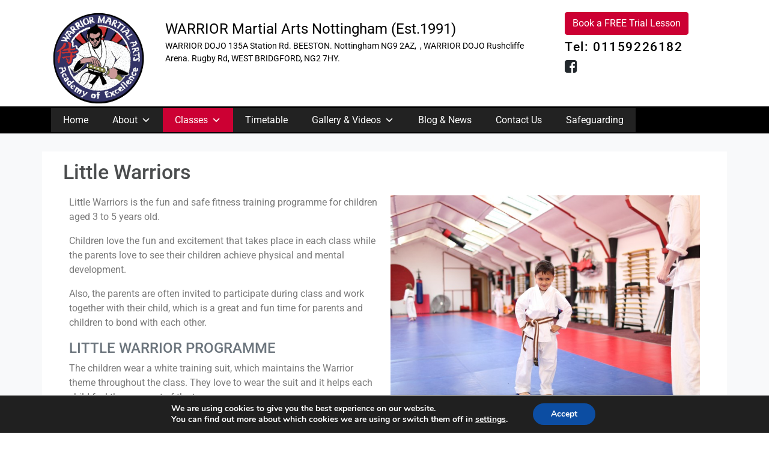

--- FILE ---
content_type: text/html; charset=UTF-8
request_url: https://warrioracademies.com/classes/little-warriors/
body_size: 15965
content:
<!DOCTYPE html>
<html lang="en-GB">
<head>
	<meta charset="UTF-8">
	<meta name="viewport" content="width=device-width, initial-scale=1, shrink-to-fit=no">
	<meta name="SKYPE_TOOLBAR" content="SKYPE_TOOLBAR_PARSER_COMPATIBLE" /> 
	<meta name="mobile-web-app-capable" content="yes">
	<meta name="apple-mobile-web-app-capable" content="yes">
	<meta name="apple-mobile-web-app-title" content="Warrior Martial Arts Nottingham - Martial Arts">
	<link rel="profile" href="https://gmpg.org/xfn/11">
	<link rel="pingback" href="https://warrioracademies.com/xmlrpc.php">
	
		
	
	<script src="https://ajax.googleapis.com/ajax/libs/jquery/1.11.3/jquery.min.js"></script>
	
	
	<meta name='robots' content='index, follow, max-image-preview:large, max-snippet:-1, max-video-preview:-1' />
	<style>img:is([sizes="auto" i], [sizes^="auto," i]) { contain-intrinsic-size: 3000px 1500px }</style>
	
	<title>Little Warriors | Warrior Martial Arts Academy</title>
	<meta name="description" content="Little Warriors is the fun and safe fitness training programme for children aged 3 to 5 years olds. Children love the fun and excitement that..." />
	<link rel="canonical" href="https://warrioracademies.com/classes/little-warriors/" />
	<meta property="og:locale" content="en_GB" />
	<meta property="og:type" content="article" />
	<meta property="og:title" content="Little Warriors | Warrior Martial Arts Academy" />
	<meta property="og:description" content="Little Warriors is the fun and safe fitness training programme for children aged 3 to 5 years olds. Children love the fun and excitement that..." />
	<meta property="og:url" content="https://warrioracademies.com/classes/little-warriors/" />
	<meta property="og:site_name" content="Warrior Martial Arts Nottingham" />
	<meta property="article:publisher" content="https://www.facebook.com/warrioracademies/" />
	<meta property="article:modified_time" content="2023-02-27T13:42:02+00:00" />
	<meta property="og:image" content="https://warrioracademies.com/wp-content/uploads/sites/79/2016/05/little-tiger-cubs-e1467206462115.jpg" />
	<meta property="og:image:width" content="8" />
	<meta property="og:image:height" content="7" />
	<meta property="og:image:type" content="image/jpeg" />
	<meta name="twitter:card" content="summary_large_image" />
	<meta name="twitter:label1" content="Estimated reading time" />
	<meta name="twitter:data1" content="2 minutes" />
	<script type="application/ld+json" class="yoast-schema-graph">{"@context":"https://schema.org","@graph":[{"@type":"WebPage","@id":"https://warrioracademies.com/classes/little-warriors/","url":"https://warrioracademies.com/classes/little-warriors/","name":"Little Warriors | Warrior Martial Arts Academy","isPartOf":{"@id":"https://warrioracademies.com/#website"},"primaryImageOfPage":{"@id":"https://warrioracademies.com/classes/little-warriors/#primaryimage"},"image":{"@id":"https://warrioracademies.com/classes/little-warriors/#primaryimage"},"thumbnailUrl":"https://warrioracademies.com/wp-content/uploads/sites/79/2016/05/little-tiger-cubs-e1467206462115.jpg","datePublished":"2016-05-05T10:39:26+00:00","dateModified":"2023-02-27T13:42:02+00:00","description":"Little Warriors is the fun and safe fitness training programme for children aged 3 to 5 years olds. Children love the fun and excitement that...","breadcrumb":{"@id":"https://warrioracademies.com/classes/little-warriors/#breadcrumb"},"inLanguage":"en-GB","potentialAction":[{"@type":"ReadAction","target":["https://warrioracademies.com/classes/little-warriors/"]}]},{"@type":"ImageObject","inLanguage":"en-GB","@id":"https://warrioracademies.com/classes/little-warriors/#primaryimage","url":"https://warrioracademies.com/wp-content/uploads/sites/79/2016/05/little-tiger-cubs-e1467206462115.jpg","contentUrl":"https://warrioracademies.com/wp-content/uploads/sites/79/2016/05/little-tiger-cubs-e1467206462115.jpg","width":8,"height":7,"caption":"Little Tiger Cubs"},{"@type":"BreadcrumbList","@id":"https://warrioracademies.com/classes/little-warriors/#breadcrumb","itemListElement":[{"@type":"ListItem","position":1,"name":"Home","item":"https://warrioracademies.com/"},{"@type":"ListItem","position":2,"name":"Classes","item":"https://warrioracademies.com/classes/"},{"@type":"ListItem","position":3,"name":"Little Warriors"}]},{"@type":"WebSite","@id":"https://warrioracademies.com/#website","url":"https://warrioracademies.com/","name":"Warrior Martial Arts Nottingham","description":"Martial Arts","publisher":{"@id":"https://warrioracademies.com/#organization"},"potentialAction":[{"@type":"SearchAction","target":{"@type":"EntryPoint","urlTemplate":"https://warrioracademies.com/?s={search_term_string}"},"query-input":{"@type":"PropertyValueSpecification","valueRequired":true,"valueName":"search_term_string"}}],"inLanguage":"en-GB"},{"@type":"Organization","@id":"https://warrioracademies.com/#organization","name":"Warrior Martial Arts","url":"https://warrioracademies.com/","logo":{"@type":"ImageObject","inLanguage":"en-GB","@id":"https://warrioracademies.com/#/schema/logo/image/","url":"https://warrioracademies.com/wp-content/uploads/sites/79/2016/05/Warrior-Logo.png","contentUrl":"https://warrioracademies.com/wp-content/uploads/sites/79/2016/05/Warrior-Logo.png","width":266,"height":270,"caption":"Warrior Martial Arts"},"image":{"@id":"https://warrioracademies.com/#/schema/logo/image/"},"sameAs":["https://www.facebook.com/warrioracademies/"]}]}</script>


<link rel='dns-prefetch' href='//maps.googleapis.com' />
<link rel="alternate" type="application/rss+xml" title="Warrior Martial Arts Nottingham &raquo; Feed" href="https://warrioracademies.com/feed/" />
<link rel="alternate" type="application/rss+xml" title="Warrior Martial Arts Nottingham &raquo; Comments Feed" href="https://warrioracademies.com/comments/feed/" />
<script type="text/javascript">
/* <![CDATA[ */
window._wpemojiSettings = {"baseUrl":"https:\/\/s.w.org\/images\/core\/emoji\/16.0.1\/72x72\/","ext":".png","svgUrl":"https:\/\/s.w.org\/images\/core\/emoji\/16.0.1\/svg\/","svgExt":".svg","source":{"concatemoji":"https:\/\/warrioracademies.com\/wp-includes\/js\/wp-emoji-release.min.js?ver=6.8.3"}};
/*! This file is auto-generated */
!function(s,n){var o,i,e;function c(e){try{var t={supportTests:e,timestamp:(new Date).valueOf()};sessionStorage.setItem(o,JSON.stringify(t))}catch(e){}}function p(e,t,n){e.clearRect(0,0,e.canvas.width,e.canvas.height),e.fillText(t,0,0);var t=new Uint32Array(e.getImageData(0,0,e.canvas.width,e.canvas.height).data),a=(e.clearRect(0,0,e.canvas.width,e.canvas.height),e.fillText(n,0,0),new Uint32Array(e.getImageData(0,0,e.canvas.width,e.canvas.height).data));return t.every(function(e,t){return e===a[t]})}function u(e,t){e.clearRect(0,0,e.canvas.width,e.canvas.height),e.fillText(t,0,0);for(var n=e.getImageData(16,16,1,1),a=0;a<n.data.length;a++)if(0!==n.data[a])return!1;return!0}function f(e,t,n,a){switch(t){case"flag":return n(e,"\ud83c\udff3\ufe0f\u200d\u26a7\ufe0f","\ud83c\udff3\ufe0f\u200b\u26a7\ufe0f")?!1:!n(e,"\ud83c\udde8\ud83c\uddf6","\ud83c\udde8\u200b\ud83c\uddf6")&&!n(e,"\ud83c\udff4\udb40\udc67\udb40\udc62\udb40\udc65\udb40\udc6e\udb40\udc67\udb40\udc7f","\ud83c\udff4\u200b\udb40\udc67\u200b\udb40\udc62\u200b\udb40\udc65\u200b\udb40\udc6e\u200b\udb40\udc67\u200b\udb40\udc7f");case"emoji":return!a(e,"\ud83e\udedf")}return!1}function g(e,t,n,a){var r="undefined"!=typeof WorkerGlobalScope&&self instanceof WorkerGlobalScope?new OffscreenCanvas(300,150):s.createElement("canvas"),o=r.getContext("2d",{willReadFrequently:!0}),i=(o.textBaseline="top",o.font="600 32px Arial",{});return e.forEach(function(e){i[e]=t(o,e,n,a)}),i}function t(e){var t=s.createElement("script");t.src=e,t.defer=!0,s.head.appendChild(t)}"undefined"!=typeof Promise&&(o="wpEmojiSettingsSupports",i=["flag","emoji"],n.supports={everything:!0,everythingExceptFlag:!0},e=new Promise(function(e){s.addEventListener("DOMContentLoaded",e,{once:!0})}),new Promise(function(t){var n=function(){try{var e=JSON.parse(sessionStorage.getItem(o));if("object"==typeof e&&"number"==typeof e.timestamp&&(new Date).valueOf()<e.timestamp+604800&&"object"==typeof e.supportTests)return e.supportTests}catch(e){}return null}();if(!n){if("undefined"!=typeof Worker&&"undefined"!=typeof OffscreenCanvas&&"undefined"!=typeof URL&&URL.createObjectURL&&"undefined"!=typeof Blob)try{var e="postMessage("+g.toString()+"("+[JSON.stringify(i),f.toString(),p.toString(),u.toString()].join(",")+"));",a=new Blob([e],{type:"text/javascript"}),r=new Worker(URL.createObjectURL(a),{name:"wpTestEmojiSupports"});return void(r.onmessage=function(e){c(n=e.data),r.terminate(),t(n)})}catch(e){}c(n=g(i,f,p,u))}t(n)}).then(function(e){for(var t in e)n.supports[t]=e[t],n.supports.everything=n.supports.everything&&n.supports[t],"flag"!==t&&(n.supports.everythingExceptFlag=n.supports.everythingExceptFlag&&n.supports[t]);n.supports.everythingExceptFlag=n.supports.everythingExceptFlag&&!n.supports.flag,n.DOMReady=!1,n.readyCallback=function(){n.DOMReady=!0}}).then(function(){return e}).then(function(){var e;n.supports.everything||(n.readyCallback(),(e=n.source||{}).concatemoji?t(e.concatemoji):e.wpemoji&&e.twemoji&&(t(e.twemoji),t(e.wpemoji)))}))}((window,document),window._wpemojiSettings);
/* ]]> */
</script>
<link rel='stylesheet' id='understrap-styles-css' href='https://warrioracademies.com/wp-content/themes/NestAPISitesv3/css/theme.css?ver=0.8.7.1621263028' type='text/css' media='all' />
<link rel='stylesheet' id='colors-styles-css' href='https://warrioracademies.com/wp-content/themes/NestAPISitesv3/css/custom-theme.css?ver=0.8.7.1755596597' type='text/css' media='all' />
<link rel='stylesheet' id='slider-css' href='https://warrioracademies.com/wp-content/themes/NestAPISitesv3/css/full-slider.css?ver=0.8.7.1543313625' type='text/css' media='all' />
<link rel='stylesheet' id='animate-css' href='https://warrioracademies.com/wp-content/themes/NestAPISitesv3/css/full-slider.css?ver=0.8.7.1543313624' type='text/css' media='all' />
<style id='wp-emoji-styles-inline-css' type='text/css'>

	img.wp-smiley, img.emoji {
		display: inline !important;
		border: none !important;
		box-shadow: none !important;
		height: 1em !important;
		width: 1em !important;
		margin: 0 0.07em !important;
		vertical-align: -0.1em !important;
		background: none !important;
		padding: 0 !important;
	}
</style>
<style id='classic-theme-styles-inline-css' type='text/css'>
/*! This file is auto-generated */
.wp-block-button__link{color:#fff;background-color:#32373c;border-radius:9999px;box-shadow:none;text-decoration:none;padding:calc(.667em + 2px) calc(1.333em + 2px);font-size:1.125em}.wp-block-file__button{background:#32373c;color:#fff;text-decoration:none}
</style>
<style id='global-styles-inline-css' type='text/css'>
:root{--wp--preset--aspect-ratio--square: 1;--wp--preset--aspect-ratio--4-3: 4/3;--wp--preset--aspect-ratio--3-4: 3/4;--wp--preset--aspect-ratio--3-2: 3/2;--wp--preset--aspect-ratio--2-3: 2/3;--wp--preset--aspect-ratio--16-9: 16/9;--wp--preset--aspect-ratio--9-16: 9/16;--wp--preset--color--black: #000000;--wp--preset--color--cyan-bluish-gray: #abb8c3;--wp--preset--color--white: #ffffff;--wp--preset--color--pale-pink: #f78da7;--wp--preset--color--vivid-red: #cf2e2e;--wp--preset--color--luminous-vivid-orange: #ff6900;--wp--preset--color--luminous-vivid-amber: #fcb900;--wp--preset--color--light-green-cyan: #7bdcb5;--wp--preset--color--vivid-green-cyan: #00d084;--wp--preset--color--pale-cyan-blue: #8ed1fc;--wp--preset--color--vivid-cyan-blue: #0693e3;--wp--preset--color--vivid-purple: #9b51e0;--wp--preset--gradient--vivid-cyan-blue-to-vivid-purple: linear-gradient(135deg,rgba(6,147,227,1) 0%,rgb(155,81,224) 100%);--wp--preset--gradient--light-green-cyan-to-vivid-green-cyan: linear-gradient(135deg,rgb(122,220,180) 0%,rgb(0,208,130) 100%);--wp--preset--gradient--luminous-vivid-amber-to-luminous-vivid-orange: linear-gradient(135deg,rgba(252,185,0,1) 0%,rgba(255,105,0,1) 100%);--wp--preset--gradient--luminous-vivid-orange-to-vivid-red: linear-gradient(135deg,rgba(255,105,0,1) 0%,rgb(207,46,46) 100%);--wp--preset--gradient--very-light-gray-to-cyan-bluish-gray: linear-gradient(135deg,rgb(238,238,238) 0%,rgb(169,184,195) 100%);--wp--preset--gradient--cool-to-warm-spectrum: linear-gradient(135deg,rgb(74,234,220) 0%,rgb(151,120,209) 20%,rgb(207,42,186) 40%,rgb(238,44,130) 60%,rgb(251,105,98) 80%,rgb(254,248,76) 100%);--wp--preset--gradient--blush-light-purple: linear-gradient(135deg,rgb(255,206,236) 0%,rgb(152,150,240) 100%);--wp--preset--gradient--blush-bordeaux: linear-gradient(135deg,rgb(254,205,165) 0%,rgb(254,45,45) 50%,rgb(107,0,62) 100%);--wp--preset--gradient--luminous-dusk: linear-gradient(135deg,rgb(255,203,112) 0%,rgb(199,81,192) 50%,rgb(65,88,208) 100%);--wp--preset--gradient--pale-ocean: linear-gradient(135deg,rgb(255,245,203) 0%,rgb(182,227,212) 50%,rgb(51,167,181) 100%);--wp--preset--gradient--electric-grass: linear-gradient(135deg,rgb(202,248,128) 0%,rgb(113,206,126) 100%);--wp--preset--gradient--midnight: linear-gradient(135deg,rgb(2,3,129) 0%,rgb(40,116,252) 100%);--wp--preset--font-size--small: 13px;--wp--preset--font-size--medium: 20px;--wp--preset--font-size--large: 36px;--wp--preset--font-size--x-large: 42px;--wp--preset--spacing--20: 0.44rem;--wp--preset--spacing--30: 0.67rem;--wp--preset--spacing--40: 1rem;--wp--preset--spacing--50: 1.5rem;--wp--preset--spacing--60: 2.25rem;--wp--preset--spacing--70: 3.38rem;--wp--preset--spacing--80: 5.06rem;--wp--preset--shadow--natural: 6px 6px 9px rgba(0, 0, 0, 0.2);--wp--preset--shadow--deep: 12px 12px 50px rgba(0, 0, 0, 0.4);--wp--preset--shadow--sharp: 6px 6px 0px rgba(0, 0, 0, 0.2);--wp--preset--shadow--outlined: 6px 6px 0px -3px rgba(255, 255, 255, 1), 6px 6px rgba(0, 0, 0, 1);--wp--preset--shadow--crisp: 6px 6px 0px rgba(0, 0, 0, 1);}:where(.is-layout-flex){gap: 0.5em;}:where(.is-layout-grid){gap: 0.5em;}body .is-layout-flex{display: flex;}.is-layout-flex{flex-wrap: wrap;align-items: center;}.is-layout-flex > :is(*, div){margin: 0;}body .is-layout-grid{display: grid;}.is-layout-grid > :is(*, div){margin: 0;}:where(.wp-block-columns.is-layout-flex){gap: 2em;}:where(.wp-block-columns.is-layout-grid){gap: 2em;}:where(.wp-block-post-template.is-layout-flex){gap: 1.25em;}:where(.wp-block-post-template.is-layout-grid){gap: 1.25em;}.has-black-color{color: var(--wp--preset--color--black) !important;}.has-cyan-bluish-gray-color{color: var(--wp--preset--color--cyan-bluish-gray) !important;}.has-white-color{color: var(--wp--preset--color--white) !important;}.has-pale-pink-color{color: var(--wp--preset--color--pale-pink) !important;}.has-vivid-red-color{color: var(--wp--preset--color--vivid-red) !important;}.has-luminous-vivid-orange-color{color: var(--wp--preset--color--luminous-vivid-orange) !important;}.has-luminous-vivid-amber-color{color: var(--wp--preset--color--luminous-vivid-amber) !important;}.has-light-green-cyan-color{color: var(--wp--preset--color--light-green-cyan) !important;}.has-vivid-green-cyan-color{color: var(--wp--preset--color--vivid-green-cyan) !important;}.has-pale-cyan-blue-color{color: var(--wp--preset--color--pale-cyan-blue) !important;}.has-vivid-cyan-blue-color{color: var(--wp--preset--color--vivid-cyan-blue) !important;}.has-vivid-purple-color{color: var(--wp--preset--color--vivid-purple) !important;}.has-black-background-color{background-color: var(--wp--preset--color--black) !important;}.has-cyan-bluish-gray-background-color{background-color: var(--wp--preset--color--cyan-bluish-gray) !important;}.has-white-background-color{background-color: var(--wp--preset--color--white) !important;}.has-pale-pink-background-color{background-color: var(--wp--preset--color--pale-pink) !important;}.has-vivid-red-background-color{background-color: var(--wp--preset--color--vivid-red) !important;}.has-luminous-vivid-orange-background-color{background-color: var(--wp--preset--color--luminous-vivid-orange) !important;}.has-luminous-vivid-amber-background-color{background-color: var(--wp--preset--color--luminous-vivid-amber) !important;}.has-light-green-cyan-background-color{background-color: var(--wp--preset--color--light-green-cyan) !important;}.has-vivid-green-cyan-background-color{background-color: var(--wp--preset--color--vivid-green-cyan) !important;}.has-pale-cyan-blue-background-color{background-color: var(--wp--preset--color--pale-cyan-blue) !important;}.has-vivid-cyan-blue-background-color{background-color: var(--wp--preset--color--vivid-cyan-blue) !important;}.has-vivid-purple-background-color{background-color: var(--wp--preset--color--vivid-purple) !important;}.has-black-border-color{border-color: var(--wp--preset--color--black) !important;}.has-cyan-bluish-gray-border-color{border-color: var(--wp--preset--color--cyan-bluish-gray) !important;}.has-white-border-color{border-color: var(--wp--preset--color--white) !important;}.has-pale-pink-border-color{border-color: var(--wp--preset--color--pale-pink) !important;}.has-vivid-red-border-color{border-color: var(--wp--preset--color--vivid-red) !important;}.has-luminous-vivid-orange-border-color{border-color: var(--wp--preset--color--luminous-vivid-orange) !important;}.has-luminous-vivid-amber-border-color{border-color: var(--wp--preset--color--luminous-vivid-amber) !important;}.has-light-green-cyan-border-color{border-color: var(--wp--preset--color--light-green-cyan) !important;}.has-vivid-green-cyan-border-color{border-color: var(--wp--preset--color--vivid-green-cyan) !important;}.has-pale-cyan-blue-border-color{border-color: var(--wp--preset--color--pale-cyan-blue) !important;}.has-vivid-cyan-blue-border-color{border-color: var(--wp--preset--color--vivid-cyan-blue) !important;}.has-vivid-purple-border-color{border-color: var(--wp--preset--color--vivid-purple) !important;}.has-vivid-cyan-blue-to-vivid-purple-gradient-background{background: var(--wp--preset--gradient--vivid-cyan-blue-to-vivid-purple) !important;}.has-light-green-cyan-to-vivid-green-cyan-gradient-background{background: var(--wp--preset--gradient--light-green-cyan-to-vivid-green-cyan) !important;}.has-luminous-vivid-amber-to-luminous-vivid-orange-gradient-background{background: var(--wp--preset--gradient--luminous-vivid-amber-to-luminous-vivid-orange) !important;}.has-luminous-vivid-orange-to-vivid-red-gradient-background{background: var(--wp--preset--gradient--luminous-vivid-orange-to-vivid-red) !important;}.has-very-light-gray-to-cyan-bluish-gray-gradient-background{background: var(--wp--preset--gradient--very-light-gray-to-cyan-bluish-gray) !important;}.has-cool-to-warm-spectrum-gradient-background{background: var(--wp--preset--gradient--cool-to-warm-spectrum) !important;}.has-blush-light-purple-gradient-background{background: var(--wp--preset--gradient--blush-light-purple) !important;}.has-blush-bordeaux-gradient-background{background: var(--wp--preset--gradient--blush-bordeaux) !important;}.has-luminous-dusk-gradient-background{background: var(--wp--preset--gradient--luminous-dusk) !important;}.has-pale-ocean-gradient-background{background: var(--wp--preset--gradient--pale-ocean) !important;}.has-electric-grass-gradient-background{background: var(--wp--preset--gradient--electric-grass) !important;}.has-midnight-gradient-background{background: var(--wp--preset--gradient--midnight) !important;}.has-small-font-size{font-size: var(--wp--preset--font-size--small) !important;}.has-medium-font-size{font-size: var(--wp--preset--font-size--medium) !important;}.has-large-font-size{font-size: var(--wp--preset--font-size--large) !important;}.has-x-large-font-size{font-size: var(--wp--preset--font-size--x-large) !important;}
:where(.wp-block-post-template.is-layout-flex){gap: 1.25em;}:where(.wp-block-post-template.is-layout-grid){gap: 1.25em;}
:where(.wp-block-columns.is-layout-flex){gap: 2em;}:where(.wp-block-columns.is-layout-grid){gap: 2em;}
:root :where(.wp-block-pullquote){font-size: 1.5em;line-height: 1.6;}
</style>
<link rel='stylesheet' id='tablepress-columnfilterwidgets-css-css' href='https://warrioracademies.com/wp-content/plugins/tablepress-datatables-column-filter-widgets/css/ColumnFilterWidgets.min.css?ver=1.2' type='text/css' media='all' />
<link rel='stylesheet' id='megamenu-css' href='https://warrioracademies.com/wp-content/uploads/sites/79/maxmegamenu/style.css?ver=797336' type='text/css' media='all' />
<link rel='stylesheet' id='dashicons-css' href='https://warrioracademies.com/wp-includes/css/dashicons.min.css?ver=6.8.3' type='text/css' media='all' />
<link rel='stylesheet' id='theme-styles-css' href='https://warrioracademies.com/wp-content/themes/NestAPISitesv3/style.css?ver=6.8.3' type='text/css' media='all' />
<link rel='stylesheet' id='tablepress-responsive-tables-css' href='https://warrioracademies.com/wp-content/plugins/tablepress-responsive-tables/css/responsive.dataTables.min.css?ver=1.3' type='text/css' media='all' />
<link rel='stylesheet' id='tablepress-default-css' href='https://warrioracademies.com/wp-content/plugins/tablepress/css/default.min.css?ver=1.7' type='text/css' media='all' />
<link rel='stylesheet' id='elementor-icons-css' href='https://warrioracademies.com/wp-content/plugins/elementor/assets/lib/eicons/css/elementor-icons.min.css?ver=5.44.0' type='text/css' media='all' />
<link rel='stylesheet' id='elementor-frontend-css' href='https://warrioracademies.com/wp-content/plugins/elementor/assets/css/frontend.min.css?ver=3.33.2' type='text/css' media='all' />
<link rel='stylesheet' id='elementor-post-31199-css' href='https://warrioracademies.com/wp-content/uploads/sites/79/elementor/css/post-31199.css?ver=1763995026' type='text/css' media='all' />
<link rel='stylesheet' id='font-awesome-5-all-css' href='https://warrioracademies.com/wp-content/plugins/elementor/assets/lib/font-awesome/css/all.min.css?ver=3.33.2' type='text/css' media='all' />
<link rel='stylesheet' id='font-awesome-4-shim-css' href='https://warrioracademies.com/wp-content/plugins/elementor/assets/lib/font-awesome/css/v4-shims.min.css?ver=3.33.2' type='text/css' media='all' />
<link rel='stylesheet' id='widget-image-css' href='https://warrioracademies.com/wp-content/plugins/elementor/assets/css/widget-image.min.css?ver=3.33.2' type='text/css' media='all' />
<link rel='stylesheet' id='elementor-post-121-css' href='https://warrioracademies.com/wp-content/uploads/sites/79/elementor/css/post-121.css?ver=1763999016' type='text/css' media='all' />
<link rel='stylesheet' id='moove_gdpr_frontend-css' href='https://warrioracademies.com/wp-content/plugins/gdpr-cookie-compliance/dist/styles/gdpr-main.css?ver=5.0.9' type='text/css' media='all' />
<style id='moove_gdpr_frontend-inline-css' type='text/css'>
#moove_gdpr_cookie_modal,#moove_gdpr_cookie_info_bar,.gdpr_cookie_settings_shortcode_content{font-family:&#039;Nunito&#039;,sans-serif}#moove_gdpr_save_popup_settings_button{background-color:#373737;color:#fff}#moove_gdpr_save_popup_settings_button:hover{background-color:#000}#moove_gdpr_cookie_info_bar .moove-gdpr-info-bar-container .moove-gdpr-info-bar-content a.mgbutton,#moove_gdpr_cookie_info_bar .moove-gdpr-info-bar-container .moove-gdpr-info-bar-content button.mgbutton{background-color:#0C4DA2}#moove_gdpr_cookie_modal .moove-gdpr-modal-content .moove-gdpr-modal-footer-content .moove-gdpr-button-holder a.mgbutton,#moove_gdpr_cookie_modal .moove-gdpr-modal-content .moove-gdpr-modal-footer-content .moove-gdpr-button-holder button.mgbutton,.gdpr_cookie_settings_shortcode_content .gdpr-shr-button.button-green{background-color:#0C4DA2;border-color:#0C4DA2}#moove_gdpr_cookie_modal .moove-gdpr-modal-content .moove-gdpr-modal-footer-content .moove-gdpr-button-holder a.mgbutton:hover,#moove_gdpr_cookie_modal .moove-gdpr-modal-content .moove-gdpr-modal-footer-content .moove-gdpr-button-holder button.mgbutton:hover,.gdpr_cookie_settings_shortcode_content .gdpr-shr-button.button-green:hover{background-color:#fff;color:#0C4DA2}#moove_gdpr_cookie_modal .moove-gdpr-modal-content .moove-gdpr-modal-close i,#moove_gdpr_cookie_modal .moove-gdpr-modal-content .moove-gdpr-modal-close span.gdpr-icon{background-color:#0C4DA2;border:1px solid #0C4DA2}#moove_gdpr_cookie_info_bar span.moove-gdpr-infobar-allow-all.focus-g,#moove_gdpr_cookie_info_bar span.moove-gdpr-infobar-allow-all:focus,#moove_gdpr_cookie_info_bar button.moove-gdpr-infobar-allow-all.focus-g,#moove_gdpr_cookie_info_bar button.moove-gdpr-infobar-allow-all:focus,#moove_gdpr_cookie_info_bar span.moove-gdpr-infobar-reject-btn.focus-g,#moove_gdpr_cookie_info_bar span.moove-gdpr-infobar-reject-btn:focus,#moove_gdpr_cookie_info_bar button.moove-gdpr-infobar-reject-btn.focus-g,#moove_gdpr_cookie_info_bar button.moove-gdpr-infobar-reject-btn:focus,#moove_gdpr_cookie_info_bar span.change-settings-button.focus-g,#moove_gdpr_cookie_info_bar span.change-settings-button:focus,#moove_gdpr_cookie_info_bar button.change-settings-button.focus-g,#moove_gdpr_cookie_info_bar button.change-settings-button:focus{-webkit-box-shadow:0 0 1px 3px #0C4DA2;-moz-box-shadow:0 0 1px 3px #0C4DA2;box-shadow:0 0 1px 3px #0C4DA2}#moove_gdpr_cookie_modal .moove-gdpr-modal-content .moove-gdpr-modal-close i:hover,#moove_gdpr_cookie_modal .moove-gdpr-modal-content .moove-gdpr-modal-close span.gdpr-icon:hover,#moove_gdpr_cookie_info_bar span[data-href]>u.change-settings-button{color:#0C4DA2}#moove_gdpr_cookie_modal .moove-gdpr-modal-content .moove-gdpr-modal-left-content #moove-gdpr-menu li.menu-item-selected a span.gdpr-icon,#moove_gdpr_cookie_modal .moove-gdpr-modal-content .moove-gdpr-modal-left-content #moove-gdpr-menu li.menu-item-selected button span.gdpr-icon{color:inherit}#moove_gdpr_cookie_modal .moove-gdpr-modal-content .moove-gdpr-modal-left-content #moove-gdpr-menu li a span.gdpr-icon,#moove_gdpr_cookie_modal .moove-gdpr-modal-content .moove-gdpr-modal-left-content #moove-gdpr-menu li button span.gdpr-icon{color:inherit}#moove_gdpr_cookie_modal .gdpr-acc-link{line-height:0;font-size:0;color:transparent;position:absolute}#moove_gdpr_cookie_modal .moove-gdpr-modal-content .moove-gdpr-modal-close:hover i,#moove_gdpr_cookie_modal .moove-gdpr-modal-content .moove-gdpr-modal-left-content #moove-gdpr-menu li a,#moove_gdpr_cookie_modal .moove-gdpr-modal-content .moove-gdpr-modal-left-content #moove-gdpr-menu li button,#moove_gdpr_cookie_modal .moove-gdpr-modal-content .moove-gdpr-modal-left-content #moove-gdpr-menu li button i,#moove_gdpr_cookie_modal .moove-gdpr-modal-content .moove-gdpr-modal-left-content #moove-gdpr-menu li a i,#moove_gdpr_cookie_modal .moove-gdpr-modal-content .moove-gdpr-tab-main .moove-gdpr-tab-main-content a:hover,#moove_gdpr_cookie_info_bar.moove-gdpr-dark-scheme .moove-gdpr-info-bar-container .moove-gdpr-info-bar-content a.mgbutton:hover,#moove_gdpr_cookie_info_bar.moove-gdpr-dark-scheme .moove-gdpr-info-bar-container .moove-gdpr-info-bar-content button.mgbutton:hover,#moove_gdpr_cookie_info_bar.moove-gdpr-dark-scheme .moove-gdpr-info-bar-container .moove-gdpr-info-bar-content a:hover,#moove_gdpr_cookie_info_bar.moove-gdpr-dark-scheme .moove-gdpr-info-bar-container .moove-gdpr-info-bar-content button:hover,#moove_gdpr_cookie_info_bar.moove-gdpr-dark-scheme .moove-gdpr-info-bar-container .moove-gdpr-info-bar-content span.change-settings-button:hover,#moove_gdpr_cookie_info_bar.moove-gdpr-dark-scheme .moove-gdpr-info-bar-container .moove-gdpr-info-bar-content button.change-settings-button:hover,#moove_gdpr_cookie_info_bar.moove-gdpr-dark-scheme .moove-gdpr-info-bar-container .moove-gdpr-info-bar-content u.change-settings-button:hover,#moove_gdpr_cookie_info_bar span[data-href]>u.change-settings-button,#moove_gdpr_cookie_info_bar.moove-gdpr-dark-scheme .moove-gdpr-info-bar-container .moove-gdpr-info-bar-content a.mgbutton.focus-g,#moove_gdpr_cookie_info_bar.moove-gdpr-dark-scheme .moove-gdpr-info-bar-container .moove-gdpr-info-bar-content button.mgbutton.focus-g,#moove_gdpr_cookie_info_bar.moove-gdpr-dark-scheme .moove-gdpr-info-bar-container .moove-gdpr-info-bar-content a.focus-g,#moove_gdpr_cookie_info_bar.moove-gdpr-dark-scheme .moove-gdpr-info-bar-container .moove-gdpr-info-bar-content button.focus-g,#moove_gdpr_cookie_info_bar.moove-gdpr-dark-scheme .moove-gdpr-info-bar-container .moove-gdpr-info-bar-content a.mgbutton:focus,#moove_gdpr_cookie_info_bar.moove-gdpr-dark-scheme .moove-gdpr-info-bar-container .moove-gdpr-info-bar-content button.mgbutton:focus,#moove_gdpr_cookie_info_bar.moove-gdpr-dark-scheme .moove-gdpr-info-bar-container .moove-gdpr-info-bar-content a:focus,#moove_gdpr_cookie_info_bar.moove-gdpr-dark-scheme .moove-gdpr-info-bar-container .moove-gdpr-info-bar-content button:focus,#moove_gdpr_cookie_info_bar.moove-gdpr-dark-scheme .moove-gdpr-info-bar-container .moove-gdpr-info-bar-content span.change-settings-button.focus-g,span.change-settings-button:focus,button.change-settings-button.focus-g,button.change-settings-button:focus,#moove_gdpr_cookie_info_bar.moove-gdpr-dark-scheme .moove-gdpr-info-bar-container .moove-gdpr-info-bar-content u.change-settings-button.focus-g,#moove_gdpr_cookie_info_bar.moove-gdpr-dark-scheme .moove-gdpr-info-bar-container .moove-gdpr-info-bar-content u.change-settings-button:focus{color:#0C4DA2}#moove_gdpr_cookie_modal .moove-gdpr-branding.focus-g span,#moove_gdpr_cookie_modal .moove-gdpr-modal-content .moove-gdpr-tab-main a.focus-g,#moove_gdpr_cookie_modal .moove-gdpr-modal-content .moove-gdpr-tab-main .gdpr-cd-details-toggle.focus-g{color:#0C4DA2}#moove_gdpr_cookie_modal.gdpr_lightbox-hide{display:none}
</style>
<link rel='stylesheet' id='elementor-gf-local-roboto-css' href='https://warrioracademies.com/wp-content/uploads/sites/79/elementor/google-fonts/css/roboto.css?ver=1748354300' type='text/css' media='all' />
<link rel='stylesheet' id='elementor-gf-local-robotoslab-css' href='https://warrioracademies.com/wp-content/uploads/sites/79/elementor/google-fonts/css/robotoslab.css?ver=1748354310' type='text/css' media='all' />

<script>
if (document.location.protocol != "https:") {
    document.location = document.URL.replace(/^http:/i, "https:");
}
</script>
<!--[if !IE]><!-->
<link rel='stylesheet' id='tablepress-responsive-tables-flip-css' href='https://warrioracademies.com/wp-content/plugins/tablepress-responsive-tables/css/tablepress-responsive-flip.min.css?ver=1.3' type='text/css' media='all' />
<!--<![endif]-->
<script type="text/javascript" src="//maps.googleapis.com/maps/api/js?key=AIzaSyC4kE7T7TzIHovDMlRfL1zsFBtUteCMtKg" id="js-google-js"></script>
<script type="text/javascript" src="https://warrioracademies.com/wp-includes/js/jquery/jquery.min.js?ver=3.7.1" id="jquery-core-js"></script>
<script type="text/javascript" src="https://warrioracademies.com/wp-includes/js/jquery/jquery-migrate.min.js?ver=3.4.1" id="jquery-migrate-js"></script>
<script type="text/javascript" src="https://warrioracademies.com/wp-content/plugins/elementor/assets/lib/font-awesome/js/v4-shims.min.js?ver=3.33.2" id="font-awesome-4-shim-js"></script>
<link rel="https://api.w.org/" href="https://warrioracademies.com/wp-json/" /><link rel="alternate" title="JSON" type="application/json" href="https://warrioracademies.com/wp-json/wp/v2/pages/121" /><link rel="EditURI" type="application/rsd+xml" title="RSD" href="https://warrioracademies.com/xmlrpc.php?rsd" />
<meta name="generator" content="WordPress 6.8.3" />
<link rel='shortlink' href='https://warrioracademies.com/?p=121' />
<link rel="alternate" title="oEmbed (JSON)" type="application/json+oembed" href="https://warrioracademies.com/wp-json/oembed/1.0/embed?url=https%3A%2F%2Fwarrioracademies.com%2Fclasses%2Flittle-warriors%2F" />
<link rel="alternate" title="oEmbed (XML)" type="text/xml+oembed" href="https://warrioracademies.com/wp-json/oembed/1.0/embed?url=https%3A%2F%2Fwarrioracademies.com%2Fclasses%2Flittle-warriors%2F&#038;format=xml" />
<meta name="generator" content="Elementor 3.33.2; features: additional_custom_breakpoints; settings: css_print_method-external, google_font-enabled, font_display-auto">
<style type="text/css">.recentcomments a{display:inline !important;padding:0 !important;margin:0 !important;}</style>			<style>
				.e-con.e-parent:nth-of-type(n+4):not(.e-lazyloaded):not(.e-no-lazyload),
				.e-con.e-parent:nth-of-type(n+4):not(.e-lazyloaded):not(.e-no-lazyload) * {
					background-image: none !important;
				}
				@media screen and (max-height: 1024px) {
					.e-con.e-parent:nth-of-type(n+3):not(.e-lazyloaded):not(.e-no-lazyload),
					.e-con.e-parent:nth-of-type(n+3):not(.e-lazyloaded):not(.e-no-lazyload) * {
						background-image: none !important;
					}
				}
				@media screen and (max-height: 640px) {
					.e-con.e-parent:nth-of-type(n+2):not(.e-lazyloaded):not(.e-no-lazyload),
					.e-con.e-parent:nth-of-type(n+2):not(.e-lazyloaded):not(.e-no-lazyload) * {
						background-image: none !important;
					}
				}
			</style>
			<link rel="icon" href="https://warrioracademies.com/wp-content/uploads/sites/79/2016/05/cropped-Warrior-Logo-32x32.png" sizes="32x32" />
<link rel="icon" href="https://warrioracademies.com/wp-content/uploads/sites/79/2016/05/cropped-Warrior-Logo-192x192.png" sizes="192x192" />
<link rel="apple-touch-icon" href="https://warrioracademies.com/wp-content/uploads/sites/79/2016/05/cropped-Warrior-Logo-180x180.png" />
<meta name="msapplication-TileImage" content="https://warrioracademies.com/wp-content/uploads/sites/79/2016/05/cropped-Warrior-Logo-270x270.png" />
		<style type="text/css" id="wp-custom-css">
			section.about {
    background-color: #9b9696;
}		</style>
		<style type="text/css">/** Mega Menu CSS: fs **/</style>
		
	</head>

<body class="wp-singular page-template-default page page-id-121 page-child parent-pageid-104 wp-theme-NestAPISitesv3 mega-menu-primary elementor-default elementor-kit-31199 elementor-page elementor-page-121">

<div class="hfeed site" id="page">
	
	<header>
		<div class="container"> 
		
					<div class="row">

           

      <div class="col-sm-2 logo img-responsive"> <a href="/">
	  
	  
	  
	  	
	  
	  <img src="https://warrioracademies.com/wp-content/uploads/sites/79/2016/05/warrior-martial-arts-nottingham.png"  alt="WARRIOR Martial Arts Nottingham (Est.1991) - Martial Arts Classes in WARRIOR DOJO Rushcliffe Arena. Rugby Rd">
	    
	  
	  
	  
	  </a> 
	  
	  
	  
	  </div>

    

      <div class="col-sm-7 mobheader main-title">
        <span class="school-name">WARRIOR Martial Arts Nottingham (Est.1991)</span>
        <p class="h-b">WARRIOR DOJO 135A Station Rd. BEESTON. Nottingham NG9 2AZ,&nbsp;                                                                             ,&nbsp;WARRIOR DOJO Rushcliffe Arena. Rugby Rd,&nbsp;WEST BRIDGFORD,&nbsp;NG2 7HY.</p>
       <hr>
      </div>
      <div class="col-sm-3 main-contacts">
        <h3>
          <!--<a href="/timetable" class="btn btn-primary cta red hidebook">Book a FREE Trial Lesson</a>-->


<a href="/timetable" class="btn btn-primary cta red hidebook">Book a FREE Trial Lesson</a>


        </h3>
        <h4 class="h-c">Tel: 01159226182</h4>
							              <a target="_blank"  href="https://www.facebook.com/Warrior-Martial-Arts-177994415570236/"><i class="fa fa-facebook-square" aria-hidden="true"></i></a>
            
            
            
            
            			       </div>
    
    </div>
	
				</div>
		
</header>

	<!-- ******************* The Navbar Area ******************* -->
	<div id="wrapper-navbar" class="" itemscope itemtype="http://schema.org/WebSite">

		<a class="skip-link sr-only sr-only-focusable" href="#content">Skip to content</a>

		<nav class="navbar navbar-expand-md navbar-dark bg-dark sticky-top" data-toggle="sticky-onscroll">

	
			<div class="container" >
	

					
				
				

				

				<!-- The WordPress Menu goes here -->
				<div id="mega-menu-wrap-primary" class="mega-menu-wrap"><div class="mega-menu-toggle"><div class="mega-toggle-blocks-left"></div><div class="mega-toggle-blocks-center"></div><div class="mega-toggle-blocks-right"><div class='mega-toggle-block mega-menu-toggle-animated-block mega-toggle-block-0' id='mega-toggle-block-0'><button aria-label="Toggle Menu" class="mega-toggle-animated mega-toggle-animated-slider" type="button" aria-expanded="false">
                  <span class="mega-toggle-animated-box">
                    <span class="mega-toggle-animated-inner"></span>
                  </span>
                </button></div></div></div><ul id="mega-menu-primary" class="mega-menu max-mega-menu mega-menu-horizontal mega-no-js" data-event="hover_intent" data-effect="fade_up" data-effect-speed="200" data-effect-mobile="disabled" data-effect-speed-mobile="0" data-mobile-force-width="body" data-second-click="go" data-document-click="collapse" data-vertical-behaviour="standard" data-breakpoint="770" data-unbind="true" data-mobile-state="collapse_all" data-mobile-direction="vertical" data-hover-intent-timeout="300" data-hover-intent-interval="100"><li class="mega-menu-item mega-menu-item-type-post_type mega-menu-item-object-page mega-menu-item-home mega-align-bottom-left mega-menu-flyout mega-menu-item-13" id="mega-menu-item-13"><a class="mega-menu-link" href="https://warrioracademies.com/" tabindex="0">Home</a></li><li class="mega-menu-item mega-menu-item-type-custom mega-menu-item-object-custom mega-menu-item-has-children mega-align-bottom-left mega-menu-flyout mega-menu-item-49586" id="mega-menu-item-49586"><a class="mega-menu-link" href="#" aria-expanded="false" tabindex="0">About<span class="mega-indicator" aria-hidden="true"></span></a>
<ul class="mega-sub-menu">
<li class="mega-menu-item mega-menu-item-type-post_type mega-menu-item-object-page mega-menu-item-40" id="mega-menu-item-40"><a class="mega-menu-link" href="https://warrioracademies.com/about-us/">About us</a></li><li class="mega-menu-item mega-menu-item-type-post_type mega-menu-item-object-page mega-menu-item-14" id="mega-menu-item-14"><a class="mega-menu-link" href="https://warrioracademies.com/instructors/">Instructors</a></li></ul>
</li><li class="mega-menu-item mega-menu-item-type-custom mega-menu-item-object-custom mega-current-menu-ancestor mega-current-menu-parent mega-menu-item-has-children mega-align-bottom-left mega-menu-flyout mega-menu-item-49587" id="mega-menu-item-49587"><a class="mega-menu-link" href="#" aria-expanded="false" tabindex="0">Classes<span class="mega-indicator" aria-hidden="true"></span></a>
<ul class="mega-sub-menu">
<li class="mega-menu-item mega-menu-item-type-post_type mega-menu-item-object-page mega-menu-item-108" id="mega-menu-item-108"><a class="mega-menu-link" href="https://warrioracademies.com/classes/ju-jitsu/">Ju-Jitsu</a></li><li class="mega-menu-item mega-menu-item-type-post_type mega-menu-item-object-page mega-menu-item-127" id="mega-menu-item-127"><a class="mega-menu-link" href="https://warrioracademies.com/classes/kobudo-2/">Kobudo</a></li><li class="mega-menu-item mega-menu-item-type-post_type mega-menu-item-object-page mega-current-menu-item mega-page_item mega-page-item-121 mega-current_page_item mega-menu-item-126" id="mega-menu-item-126"><a class="mega-menu-link" href="https://warrioracademies.com/classes/little-warriors/" aria-current="page">Little Warriors</a></li><li class="mega-menu-item mega-menu-item-type-post_type mega-menu-item-object-page mega-menu-item-38693" id="mega-menu-item-38693"><a class="mega-menu-link" href="https://warrioracademies.com/nottingham-kapap/">Nottingham Kapap</a></li><li class="mega-menu-item mega-menu-item-type-post_type mega-menu-item-object-page mega-menu-item-26398" id="mega-menu-item-26398"><a class="mega-menu-link" href="https://warrioracademies.com/highschool/">Nottingham High School</a></li><li class="mega-menu-item mega-menu-item-type-post_type mega-menu-item-object-page mega-menu-item-26402" id="mega-menu-item-26402"><a class="mega-menu-link" href="https://warrioracademies.com/gudwara-sherwwod/">Gudwara Sherwood</a></li></ul>
</li><li class="mega-menu-item mega-menu-item-type-post_type mega-menu-item-object-page mega-align-bottom-left mega-menu-flyout mega-menu-item-15" id="mega-menu-item-15"><a class="mega-menu-link" href="https://warrioracademies.com/timetable/" tabindex="0">Timetable</a></li><li class="mega-menu-item mega-menu-item-type-custom mega-menu-item-object-custom mega-menu-item-has-children mega-align-bottom-left mega-menu-flyout mega-menu-item-49588" id="mega-menu-item-49588"><a class="mega-menu-link" href="#" aria-expanded="false" tabindex="0">Gallery & Videos<span class="mega-indicator" aria-hidden="true"></span></a>
<ul class="mega-sub-menu">
<li class="mega-menu-item mega-menu-item-type-post_type mega-menu-item-object-page mega-menu-item-337" id="mega-menu-item-337"><a class="mega-menu-link" href="https://warrioracademies.com/gallery/">Gallery</a></li><li class="mega-menu-item mega-menu-item-type-post_type mega-menu-item-object-page mega-menu-item-338" id="mega-menu-item-338"><a class="mega-menu-link" href="https://warrioracademies.com/warrior-video/">Videos</a></li></ul>
</li><li class="mega-menu-item mega-menu-item-type-custom mega-menu-item-object-custom mega-align-bottom-left mega-menu-flyout mega-menu-item-16" id="mega-menu-item-16"><a class="mega-menu-link" href="/blog" tabindex="0">Blog & News</a></li><li class="mega-menu-item mega-menu-item-type-post_type mega-menu-item-object-page mega-align-bottom-left mega-menu-flyout mega-menu-item-333" id="mega-menu-item-333"><a class="mega-menu-link" href="https://warrioracademies.com/contact-us/" tabindex="0">Contact Us</a></li><li class="mega-menu-item mega-menu-item-type-post_type mega-menu-item-object-page mega-align-bottom-left mega-menu-flyout mega-menu-item-25799" id="mega-menu-item-25799"><a class="mega-menu-link" href="https://warrioracademies.com/safeguarding/" tabindex="0">Safeguarding</a></li></ul></div>			
			</div><!-- .container -->
		

		</nav><!-- .site-navigation -->
		
	</div><!-- #wrapper-navbar end -->

<div class="wrapper" id="page-wrapper">

	<div class="container" id="content" tabindex="-1">

		<div class="row">

			<!-- Do the left sidebar check -->
			


<div class="col-md-12 content-area" id="primary">
			<main class="site-main" id="main">

				
					
<article class="post-121 page type-page status-publish has-post-thumbnail hentry" id="post-121">

	<header class="entry-header">

		<h1 class="entry-title">Little Warriors</h1>		

	</header><!-- .entry-header -->

	

	<div class="entry-content">
	<div id="no-more-tables">

				<div data-elementor-type="wp-page" data-elementor-id="121" class="elementor elementor-121" data-elementor-post-type="page">
						<section class="elementor-section elementor-top-section elementor-element elementor-element-54a8194b elementor-section-boxed elementor-section-height-default elementor-section-height-default" data-id="54a8194b" data-element_type="section">
						<div class="elementor-container elementor-column-gap-default">
					<div class="elementor-column elementor-col-50 elementor-top-column elementor-element elementor-element-3e8c7d77" data-id="3e8c7d77" data-element_type="column">
			<div class="elementor-widget-wrap elementor-element-populated">
						<div class="elementor-element elementor-element-68b9c83b elementor-widget elementor-widget-text-editor" data-id="68b9c83b" data-element_type="widget" data-widget_type="text-editor.default">
				<div class="elementor-widget-container">
									<p>Little Warriors is the fun and safe fitness training programme for children aged 3 to 5 years old.</p><p>Children love the fun and excitement that takes place in each class while the parents love to see their children achieve physical and mental development.</p><p>Also, the parents are often invited to participate during class and work together with their child, which is a great and fun time for parents and children to bond with each other.</p><h2>Little Warrior Programme</h2><p>The children wear a white training suit, which maintains the Warrior theme throughout the class. They love to wear the suit and it helps each child feel they are part of the team.</p><p>The training programme is designed to encourage the development of motor skills, balance, endurance, flexibility, strength and the coordination of eye, hand and foot.</p><p>It is a mixture of simple training exercises and games designed to assist in the physical development, improved health and increased fitness of each child. The children attend a 45-minute weekly session, which combines fun, excitement and exercise in a safe and caring environment.</p><p>Our programme is currently based loosely on martial arts but it also involves a range of skills including balance, agility and co ordination. Little Warriors is unique in that it offers the child an opportunity to learn basic martial arts and take part in fitness activities while at the same time having lots of fun.</p><p>Little Warriors believe that children should be rewarded for good behaviour, effort and perseverance and improvement in skill. At the end of each session, the children will be given a Little Warriors sticker for their sticker book.</p><p>When the book has the total number of stickers in it, the children will be promoted and rewarded with a black Warrior stripe on their suit belt and a certificate to recognise their achievement.</p><p>The programme should help each child find greater self-confidence and self-esteem, while improving their physical development.</p><h2>Instructors</h2><p>Our instructors are carefully selected and trained to a high standard to get the best out of your child. We are passionate in helping children to develop their fitness and life skills and to have an enjoyable experience with Little Warriors.</p><p>The health, safety and welfare of each child is crucial to Little Warriors. Each instructor has an enhanced disclosure and must adhere to strict child protection guidelines. All Little Warrior Instructors are fully insured to teach children 3-5 years old.</p><p> </p>								</div>
				</div>
					</div>
		</div>
				<div class="elementor-column elementor-col-50 elementor-top-column elementor-element elementor-element-9357a20" data-id="9357a20" data-element_type="column">
			<div class="elementor-widget-wrap elementor-element-populated">
						<div class="elementor-element elementor-element-21b9f67 elementor-widget elementor-widget-image" data-id="21b9f67" data-element_type="widget" data-widget_type="image.default">
				<div class="elementor-widget-container">
															<img fetchpriority="high" decoding="async" width="640" height="427" src="https://warrioracademies.com/wp-content/uploads/sites/79/2016/05/IMG_3534-1024x683.jpg" class="attachment-large size-large wp-image-62" alt="Warrior Martial Arts Nottingham" srcset="https://warrioracademies.com/wp-content/uploads/sites/79/2016/05/IMG_3534-1024x683.jpg 1024w, https://warrioracademies.com/wp-content/uploads/sites/79/2016/05/IMG_3534-300x200.jpg 300w, https://warrioracademies.com/wp-content/uploads/sites/79/2016/05/IMG_3534-768x512.jpg 768w" sizes="(max-width: 640px) 100vw, 640px" />															</div>
				</div>
					</div>
		</div>
					</div>
		</section>
				</div>
		
		</div>
	</div><!-- .entry-content -->

	<footer class="entry-footer">

		

	</footer><!-- .entry-footer -->

</article><!-- #post-## -->

					
				
			</main><!-- #main -->

		<!-- Do the right sidebar check -->
		
</div><!-- #closing the primary container from /global-templates/left-sidebar-check.php -->



	</div><!-- .row -->

</div><!-- Container end -->

</div><!-- Wrapper end -->




<div class="container-fluid spacing custom-footer">
  <div class="container">
    <div class="row">
      <div class="col-sm-4 footerlist news">
        <h5>Latest News</h5>
        <hr />
        <ul>
						<li>&raquo;&nbsp;<a href="https://warrioracademies.com/warrior-martial-arts-march-grading-2010/">Warrior Martial Arts    March Grading 2020</a></li>
				<li>&raquo;&nbsp;<a href="https://warrioracademies.com/warrior-grading/">Warrior Grading</a></li>
				<li>&raquo;&nbsp;<a href="https://warrioracademies.com/warrior-gradings/">Warrior Gradings</a></li>
				</ul>

      </div>
      <div class="col-sm-4 footerlist">
       <h5>Useful Links</h5>
        <hr />
        <ul>
          <div class="menu-footer-menu-container"><ul id="menu-footer-menu" class="menu"><li id="menu-item-17" class="menu-item menu-item-type-post_type menu-item-object-page menu-item-17"><a href="https://warrioracademies.com/cookies/">Cookies</a></li>
<li id="menu-item-18" class="menu-item menu-item-type-post_type menu-item-object-page menu-item-18"><a href="https://warrioracademies.com/privacy-policy/">Privacy Policy</a></li>
<li id="menu-item-19" class="menu-item menu-item-type-post_type menu-item-object-page menu-item-19"><a href="https://warrioracademies.com/terms/">Terms</a></li>
</ul></div>        </ul>
      </div>
      <div class="col-sm-4 footerlist">
        <h5>WARRIOR Martial Arts Nottingham (Est.1991) </h5>
        <hr />
        <ul>
          	<li class="addrress">WARRIOR DOJO 135A Station Rd. BEESTON. Nottingham NG9 2AZ</li>
			<li class="addrress">                                                                             </li>
			<li class="addrress">WARRIOR DOJO Rushcliffe Arena. Rugby Rd</li>
			<li class="addrress">WEST BRIDGFORD</li>
			<li class="addrress">NG2 7HY</li>
			<li>01159226182</li>
        </ul>
         <!-- Start Extra Location -->         
                    <hr />
            <a href="https://warrioracademies.com/#our-locations" class="btn btn-primary cta red hidebook-location">View all our locations</a>
        </h3>
                <!-- End Extra Location -->
      </div>
    </div>
  </div>
</div>

<!-- Partner logos -->

<div class="container-fluid myma-social-bar" style="background:#fff; font-size:3.3em; padding:15px 0; color:#fff!important;">
	<div class="container">
    	<div class="col-sm-12">
        	<div class="text-center">
			

        
       <a href=""><img src="https://warrioracademies.com/wp-content/uploads/sites/79/2019/10/Safeguarding-Code-in-MA-01-thumb.jpg" class="partner-logos" width="10%" /></a>
				</div>
		</div>
	</div>
</div>

<div class="wrapper" id="wrapper-footer">

	<div class="container">

		<div class="row">

			<div class="col-md-12">

				<footer class="site-footer" id="colophon">

					<div class="social">
               <a target="_blank"  href="https://www.facebook.com/Warrior-Martial-Arts-177994415570236/"><i class="fa fa-facebook-square" aria-hidden="true"></i></a>
            
            
            
            
            
						

					</div><!-- .social -->
					
					

				</footer><!-- #colophon -->

			</div><!--col end -->

		</div><!-- row end -->

	</div><!-- container end -->

</div><!-- wrapper end -->
<section class="brand-logos">

<div class="container-fluid spacing">
  <div class="container">
    <div class="row">
      <div class="col-sm-12">
        <div class="text-center gima-brand-logos">
          <!--<p><a style="color:#3e3e3e; text-decoration:none;" href="http://www.nestmanagement.co.uk" rel="nofollow">Powered by <img src="/wp-content/themes/NESTAPISites/img/nest-management.png" width="60" height="75" alt="NEST Management"/></a></p>-->
          <p><a style="color:#3e3e3e; text-decoration:none;" href="http://www.nestmanagement.co.uk" rel="nofollow">myMA Website by &nbsp;<img src="/wp-content/themes/NESTAPISites/img/nest-management-martial-arts-websites.png" alt="NEST Management"></a></p>
        </div>
      </div>
    </div>
  </div>
</div>

</section>

</div><!-- #page we need this extra closing tag here -->

<script>
(function($) {
    "use strict";

    // manual carousel controls
    $('.next').click(function(){ $('.carousel').carousel('next');return false; });
    $('.prev').click(function(){ $('.carousel').carousel('prev');return false; });
    
})(jQuery);

</script>
<script type="speculationrules">
{"prefetch":[{"source":"document","where":{"and":[{"href_matches":"\/*"},{"not":{"href_matches":["\/wp-*.php","\/wp-admin\/*","\/wp-content\/uploads\/sites\/79\/*","\/wp-content\/*","\/wp-content\/plugins\/*","\/wp-content\/themes\/NestAPISitesv3\/*","\/*\\?(.+)"]}},{"not":{"selector_matches":"a[rel~=\"nofollow\"]"}},{"not":{"selector_matches":".no-prefetch, .no-prefetch a"}}]},"eagerness":"conservative"}]}
</script>
	<!--copyscapeskip-->
	<aside id="moove_gdpr_cookie_info_bar" class="moove-gdpr-info-bar-hidden moove-gdpr-align-center moove-gdpr-dark-scheme gdpr_infobar_postion_bottom" aria-label="GDPR Cookie Banner" style="display: none;">
	<div class="moove-gdpr-info-bar-container">
		<div class="moove-gdpr-info-bar-content">
		
<div class="moove-gdpr-cookie-notice">
  <p>We are using cookies to give you the best experience on our website.</p><p>You can find out more about which cookies we are using or switch them off in <button  aria-haspopup="true" data-href="#moove_gdpr_cookie_modal" class="change-settings-button">settings</button>.</p></div>
<!--  .moove-gdpr-cookie-notice -->
		
<div class="moove-gdpr-button-holder">
			<button class="mgbutton moove-gdpr-infobar-allow-all gdpr-fbo-0" aria-label="Accept" >Accept</button>
		</div>
<!--  .button-container -->
		</div>
		<!-- moove-gdpr-info-bar-content -->
	</div>
	<!-- moove-gdpr-info-bar-container -->
	</aside>
	<!-- #moove_gdpr_cookie_info_bar -->
	<!--/copyscapeskip-->
			<script>
				const lazyloadRunObserver = () => {
					const lazyloadBackgrounds = document.querySelectorAll( `.e-con.e-parent:not(.e-lazyloaded)` );
					const lazyloadBackgroundObserver = new IntersectionObserver( ( entries ) => {
						entries.forEach( ( entry ) => {
							if ( entry.isIntersecting ) {
								let lazyloadBackground = entry.target;
								if( lazyloadBackground ) {
									lazyloadBackground.classList.add( 'e-lazyloaded' );
								}
								lazyloadBackgroundObserver.unobserve( entry.target );
							}
						});
					}, { rootMargin: '200px 0px 200px 0px' } );
					lazyloadBackgrounds.forEach( ( lazyloadBackground ) => {
						lazyloadBackgroundObserver.observe( lazyloadBackground );
					} );
				};
				const events = [
					'DOMContentLoaded',
					'elementor/lazyload/observe',
				];
				events.forEach( ( event ) => {
					document.addEventListener( event, lazyloadRunObserver );
				} );
			</script>
			<script type="text/javascript" src="https://warrioracademies.com/wp-content/themes/NestAPISitesv3/js/theme.min.js?ver=0.8.7.1543313627" id="understrap-scripts-js"></script>
<script type="text/javascript" src="https://warrioracademies.com/wp-content/themes/NestAPISitesv3/js/custom-animate.js?ver=0.8.7.1546431154" id="animate-scripts-js"></script>
<script type="text/javascript" src="https://warrioracademies.com/wp-content/themes/NestAPISitesv3/js/maps.js" id="js-maps-js"></script>
<script type="text/javascript" src="https://warrioracademies.com/wp-content/plugins/elementor/assets/js/webpack.runtime.min.js?ver=3.33.2" id="elementor-webpack-runtime-js"></script>
<script type="text/javascript" src="https://warrioracademies.com/wp-content/plugins/elementor/assets/js/frontend-modules.min.js?ver=3.33.2" id="elementor-frontend-modules-js"></script>
<script type="text/javascript" src="https://warrioracademies.com/wp-includes/js/jquery/ui/core.min.js?ver=1.13.3" id="jquery-ui-core-js"></script>
<script type="text/javascript" id="elementor-frontend-js-before">
/* <![CDATA[ */
var elementorFrontendConfig = {"environmentMode":{"edit":false,"wpPreview":false,"isScriptDebug":false},"i18n":{"shareOnFacebook":"Share on Facebook","shareOnTwitter":"Share on Twitter","pinIt":"Pin it","download":"Download","downloadImage":"Download image","fullscreen":"Fullscreen","zoom":"Zoom","share":"Share","playVideo":"Play Video","previous":"Previous","next":"Next","close":"Close","a11yCarouselPrevSlideMessage":"Previous slide","a11yCarouselNextSlideMessage":"Next slide","a11yCarouselFirstSlideMessage":"This is the first slide","a11yCarouselLastSlideMessage":"This is the last slide","a11yCarouselPaginationBulletMessage":"Go to slide"},"is_rtl":false,"breakpoints":{"xs":0,"sm":480,"md":768,"lg":1025,"xl":1440,"xxl":1600},"responsive":{"breakpoints":{"mobile":{"label":"Mobile Portrait","value":767,"default_value":767,"direction":"max","is_enabled":true},"mobile_extra":{"label":"Mobile Landscape","value":880,"default_value":880,"direction":"max","is_enabled":false},"tablet":{"label":"Tablet Portrait","value":1024,"default_value":1024,"direction":"max","is_enabled":true},"tablet_extra":{"label":"Tablet Landscape","value":1200,"default_value":1200,"direction":"max","is_enabled":false},"laptop":{"label":"Laptop","value":1366,"default_value":1366,"direction":"max","is_enabled":false},"widescreen":{"label":"Widescreen","value":2400,"default_value":2400,"direction":"min","is_enabled":false}},"hasCustomBreakpoints":false},"version":"3.33.2","is_static":false,"experimentalFeatures":{"additional_custom_breakpoints":true,"theme_builder_v2":true,"home_screen":true,"global_classes_should_enforce_capabilities":true,"e_variables":true,"cloud-library":true,"e_opt_in_v4_page":true,"import-export-customization":true,"e_pro_variables":true},"urls":{"assets":"https:\/\/warrioracademies.com\/wp-content\/plugins\/elementor\/assets\/","ajaxurl":"https:\/\/warrioracademies.com\/wp-admin\/admin-ajax.php","uploadUrl":"https:\/\/warrioracademies.com\/wp-content\/uploads\/sites\/79"},"nonces":{"floatingButtonsClickTracking":"2f482b181d"},"swiperClass":"swiper","settings":{"page":[],"editorPreferences":[]},"kit":{"active_breakpoints":["viewport_mobile","viewport_tablet"],"global_image_lightbox":"yes","lightbox_enable_counter":"yes","lightbox_enable_fullscreen":"yes","lightbox_enable_zoom":"yes","lightbox_enable_share":"yes","lightbox_title_src":"title","lightbox_description_src":"description"},"post":{"id":121,"title":"Little%20Warriors%20%7C%20Warrior%20Martial%20Arts%20Academy","excerpt":"","featuredImage":"https:\/\/warrioracademies.com\/wp-content\/uploads\/sites\/79\/2016\/05\/little-tiger-cubs-e1467206462115.jpg"}};
/* ]]> */
</script>
<script type="text/javascript" src="https://warrioracademies.com/wp-content/plugins/elementor/assets/js/frontend.min.js?ver=3.33.2" id="elementor-frontend-js"></script>
<script type="text/javascript" id="moove_gdpr_frontend-js-extra">
/* <![CDATA[ */
var moove_frontend_gdpr_scripts = {"ajaxurl":"https:\/\/warrioracademies.com\/wp-admin\/admin-ajax.php","post_id":"121","plugin_dir":"https:\/\/warrioracademies.com\/wp-content\/plugins\/gdpr-cookie-compliance","show_icons":"all","is_page":"1","ajax_cookie_removal":"false","strict_init":"2","enabled_default":{"strict":1,"third_party":0,"advanced":0,"performance":0,"preference":0},"geo_location":"false","force_reload":"false","is_single":"","hide_save_btn":"false","current_user":"0","cookie_expiration":"365","script_delay":"2000","close_btn_action":"1","close_btn_rdr":"","scripts_defined":"{\"cache\":true,\"header\":\"\",\"body\":\"\",\"footer\":\"\",\"thirdparty\":{\"header\":\"\",\"body\":\"\",\"footer\":\"\"},\"strict\":{\"header\":\"\",\"body\":\"\",\"footer\":\"\"},\"advanced\":{\"header\":\"\",\"body\":\"\",\"footer\":\"\"}}","gdpr_scor":"true","wp_lang":"","wp_consent_api":"false","gdpr_nonce":"53e2b028f5"};
/* ]]> */
</script>
<script type="text/javascript" src="https://warrioracademies.com/wp-content/plugins/gdpr-cookie-compliance/dist/scripts/main.js?ver=5.0.9" id="moove_gdpr_frontend-js"></script>
<script type="text/javascript" id="moove_gdpr_frontend-js-after">
/* <![CDATA[ */
var gdpr_consent__strict = "false"
var gdpr_consent__thirdparty = "false"
var gdpr_consent__advanced = "false"
var gdpr_consent__performance = "false"
var gdpr_consent__preference = "false"
var gdpr_consent__cookies = ""
/* ]]> */
</script>
<script type="text/javascript" src="https://warrioracademies.com/wp-includes/js/hoverIntent.min.js?ver=1.10.2" id="hoverIntent-js"></script>
<script type="text/javascript" src="https://warrioracademies.com/wp-content/plugins/megamenu/js/maxmegamenu.js?ver=3.6.2" id="megamenu-js"></script>
<script type="text/javascript" src="https://warrioracademies.com/wp-content/plugins/elementor-pro/assets/js/webpack-pro.runtime.min.js?ver=3.33.1" id="elementor-pro-webpack-runtime-js"></script>
<script type="text/javascript" src="https://warrioracademies.com/wp-includes/js/dist/hooks.min.js?ver=4d63a3d491d11ffd8ac6" id="wp-hooks-js"></script>
<script type="text/javascript" src="https://warrioracademies.com/wp-includes/js/dist/i18n.min.js?ver=5e580eb46a90c2b997e6" id="wp-i18n-js"></script>
<script type="text/javascript" id="wp-i18n-js-after">
/* <![CDATA[ */
wp.i18n.setLocaleData( { 'text direction\u0004ltr': [ 'ltr' ] } );
/* ]]> */
</script>
<script type="text/javascript" id="elementor-pro-frontend-js-before">
/* <![CDATA[ */
var ElementorProFrontendConfig = {"ajaxurl":"https:\/\/warrioracademies.com\/wp-admin\/admin-ajax.php","nonce":"21f9a7ed07","urls":{"assets":"https:\/\/warrioracademies.com\/wp-content\/plugins\/elementor-pro\/assets\/","rest":"https:\/\/warrioracademies.com\/wp-json\/"},"settings":{"lazy_load_background_images":true},"popup":{"hasPopUps":false},"shareButtonsNetworks":{"facebook":{"title":"Facebook","has_counter":true},"twitter":{"title":"Twitter"},"linkedin":{"title":"LinkedIn","has_counter":true},"pinterest":{"title":"Pinterest","has_counter":true},"reddit":{"title":"Reddit","has_counter":true},"vk":{"title":"VK","has_counter":true},"odnoklassniki":{"title":"OK","has_counter":true},"tumblr":{"title":"Tumblr"},"digg":{"title":"Digg"},"skype":{"title":"Skype"},"stumbleupon":{"title":"StumbleUpon","has_counter":true},"mix":{"title":"Mix"},"telegram":{"title":"Telegram"},"pocket":{"title":"Pocket","has_counter":true},"xing":{"title":"XING","has_counter":true},"whatsapp":{"title":"WhatsApp"},"email":{"title":"Email"},"print":{"title":"Print"},"x-twitter":{"title":"X"},"threads":{"title":"Threads"}},"facebook_sdk":{"lang":"en_GB","app_id":""},"lottie":{"defaultAnimationUrl":"https:\/\/warrioracademies.com\/wp-content\/plugins\/elementor-pro\/modules\/lottie\/assets\/animations\/default.json"}};
/* ]]> */
</script>
<script type="text/javascript" src="https://warrioracademies.com/wp-content/plugins/elementor-pro/assets/js/frontend.min.js?ver=3.33.1" id="elementor-pro-frontend-js"></script>
<script type="text/javascript" src="https://warrioracademies.com/wp-content/plugins/elementor-pro/assets/js/elements-handlers.min.js?ver=3.33.1" id="pro-elements-handlers-js"></script>

    
	<!--copyscapeskip-->
	<!-- V1 -->
	<dialog id="moove_gdpr_cookie_modal" class="gdpr_lightbox-hide" aria-modal="true" aria-label="GDPR Settings Screen">
	<div class="moove-gdpr-modal-content moove-clearfix logo-position-left moove_gdpr_modal_theme_v1">
		    
		<button class="moove-gdpr-modal-close" autofocus aria-label="Close GDPR Cookie Settings">
			<span class="gdpr-sr-only">Close GDPR Cookie Settings</span>
			<span class="gdpr-icon moovegdpr-arrow-close"></span>
		</button>
				<div class="moove-gdpr-modal-left-content">
		
<div class="moove-gdpr-company-logo-holder">
	<img src="https://warrioracademies.com/wp-content/plugins/gdpr-cookie-compliance/dist/images/gdpr-logo.png" alt="Warrior Martial Arts Nottingham"   width="350"  height="233"  class="img-responsive" />
</div>
<!--  .moove-gdpr-company-logo-holder -->
		<ul id="moove-gdpr-menu">
			
<li class="menu-item-on menu-item-privacy_overview menu-item-selected">
	<button data-href="#privacy_overview" class="moove-gdpr-tab-nav" aria-label="Privacy Overview">
	<span class="gdpr-nav-tab-title">Privacy Overview</span>
	</button>
</li>

	<li class="menu-item-strict-necessary-cookies menu-item-off">
	<button data-href="#strict-necessary-cookies" class="moove-gdpr-tab-nav" aria-label="Strictly Necessary Cookies">
		<span class="gdpr-nav-tab-title">Strictly Necessary Cookies</span>
	</button>
	</li>


	<li class="menu-item-off menu-item-third_party_cookies">
	<button data-href="#third_party_cookies" class="moove-gdpr-tab-nav" aria-label="Analytics">
		<span class="gdpr-nav-tab-title">Analytics</span>
	</button>
	</li>

	<li class="menu-item-advanced-cookies menu-item-off">
	<button data-href="#advanced-cookies" class="moove-gdpr-tab-nav" aria-label="Marketing">
		<span class="gdpr-nav-tab-title">Marketing</span>
	</button>
	</li>


		</ul>
		
<div class="moove-gdpr-branding-cnt">
			<a href="https://wordpress.org/plugins/gdpr-cookie-compliance/" rel="noopener noreferrer" target="_blank" class='moove-gdpr-branding'>Powered by&nbsp; <span>GDPR Cookie Compliance</span></a>
		</div>
<!--  .moove-gdpr-branding -->
		</div>
		<!--  .moove-gdpr-modal-left-content -->
		<div class="moove-gdpr-modal-right-content">
		<div class="moove-gdpr-modal-title">
			 
		</div>
		<!-- .moove-gdpr-modal-ritle -->
		<div class="main-modal-content">

			<div class="moove-gdpr-tab-content">
			
<div id="privacy_overview" class="moove-gdpr-tab-main">
		<span class="tab-title">Privacy Overview</span>
		<div class="moove-gdpr-tab-main-content">
	<p>This website uses cookies so that we can provide you with the best user experience possible. Cookie information is stored in your browser and performs functions such as recognising you when you return to our website and helping our team to understand which sections of the website you find most interesting and useful.</p>
		</div>
	<!--  .moove-gdpr-tab-main-content -->

</div>
<!-- #privacy_overview -->
			
  <div id="strict-necessary-cookies" class="moove-gdpr-tab-main" style="display:none">
    <span class="tab-title">Strictly Necessary Cookies</span>
    <div class="moove-gdpr-tab-main-content">
      <p>Strictly Necessary Cookie should be enabled at all times so that we can save your preferences for cookie settings.</p>
      <div class="moove-gdpr-status-bar ">
        <div class="gdpr-cc-form-wrap">
          <div class="gdpr-cc-form-fieldset">
            <label class="cookie-switch" for="moove_gdpr_strict_cookies">    
              <span class="gdpr-sr-only">Enable or Disable Cookies</span>        
              <input type="checkbox" aria-label="Strictly Necessary Cookies"  value="check" name="moove_gdpr_strict_cookies" id="moove_gdpr_strict_cookies">
              <span class="cookie-slider cookie-round gdpr-sr" data-text-enable="Enabled" data-text-disabled="Disabled">
                <span class="gdpr-sr-label">
                  <span class="gdpr-sr-enable">Enabled</span>
                  <span class="gdpr-sr-disable">Disabled</span>
                </span>
              </span>
            </label>
          </div>
          <!-- .gdpr-cc-form-fieldset -->
        </div>
        <!-- .gdpr-cc-form-wrap -->
      </div>
      <!-- .moove-gdpr-status-bar -->
                                              
    </div>
    <!--  .moove-gdpr-tab-main-content -->
  </div>
  <!-- #strict-necesarry-cookies -->
			
  <div id="third_party_cookies" class="moove-gdpr-tab-main" style="display:none">
    <span class="tab-title">Analytics</span>
    <div class="moove-gdpr-tab-main-content">
      <p>This website uses Google Analytics to collect anonymous information such as the number of visitors to the site, and the most popular pages.</p>
<p>Keeping this cookie enabled helps us to improve our website.</p>
      <div class="moove-gdpr-status-bar">
        <div class="gdpr-cc-form-wrap">
          <div class="gdpr-cc-form-fieldset">
            <label class="cookie-switch" for="moove_gdpr_performance_cookies">    
              <span class="gdpr-sr-only">Enable or Disable Cookies</span>     
              <input type="checkbox" aria-label="Analytics" value="check" name="moove_gdpr_performance_cookies" id="moove_gdpr_performance_cookies" disabled>
              <span class="cookie-slider cookie-round gdpr-sr" data-text-enable="Enabled" data-text-disabled="Disabled">
                <span class="gdpr-sr-label">
                  <span class="gdpr-sr-enable">Enabled</span>
                  <span class="gdpr-sr-disable">Disabled</span>
                </span>
              </span>
            </label>
          </div>
          <!-- .gdpr-cc-form-fieldset -->
        </div>
        <!-- .gdpr-cc-form-wrap -->
      </div>
      <!-- .moove-gdpr-status-bar -->
             
    </div>
    <!--  .moove-gdpr-tab-main-content -->
  </div>
  <!-- #third_party_cookies -->
			
  <div id="advanced-cookies" class="moove-gdpr-tab-main" style="display:none">
    <span class="tab-title">Marketing</span>
    <div class="moove-gdpr-tab-main-content">
      <p>This website uses the following additional cookies:</p>
<p>(List the cookies that you are using on the website here.)</p>
      <div class="moove-gdpr-status-bar">
        <div class="gdpr-cc-form-wrap">
          <div class="gdpr-cc-form-fieldset">
            <label class="cookie-switch" for="moove_gdpr_advanced_cookies">    
              <span class="gdpr-sr-only">Enable or Disable Cookies</span>
              <input type="checkbox" aria-label="Marketing" value="check" name="moove_gdpr_advanced_cookies" id="moove_gdpr_advanced_cookies" disabled>
              <span class="cookie-slider cookie-round gdpr-sr" data-text-enable="Enabled" data-text-disabled="Disabled">
                <span class="gdpr-sr-label">
                  <span class="gdpr-sr-enable">Enabled</span>
                  <span class="gdpr-sr-disable">Disabled</span>
                </span>
              </span>
            </label>
          </div>
          <!-- .gdpr-cc-form-fieldset -->
        </div>
        <!-- .gdpr-cc-form-wrap -->
      </div>
      <!-- .moove-gdpr-status-bar -->
         
    </div>
    <!--  .moove-gdpr-tab-main-content -->
  </div>
  <!-- #advanced-cookies -->
									
			</div>
			<!--  .moove-gdpr-tab-content -->
		</div>
		<!--  .main-modal-content -->
		<div class="moove-gdpr-modal-footer-content">
			<div class="moove-gdpr-button-holder">
						<button class="mgbutton moove-gdpr-modal-allow-all button-visible" aria-label="Enable All">Enable All</button>
								<button class="mgbutton moove-gdpr-modal-save-settings button-visible" aria-label="Save Settings">Save Settings</button>
				</div>
<!--  .moove-gdpr-button-holder -->
		</div>
		<!--  .moove-gdpr-modal-footer-content -->
		</div>
		<!--  .moove-gdpr-modal-right-content -->

		<div class="moove-clearfix"></div>

	</div>
	<!--  .moove-gdpr-modal-content -->
	</dialog>
	<!-- #moove_gdpr_cookie_modal -->
	<!--/copyscapeskip-->

</body>

</html>

